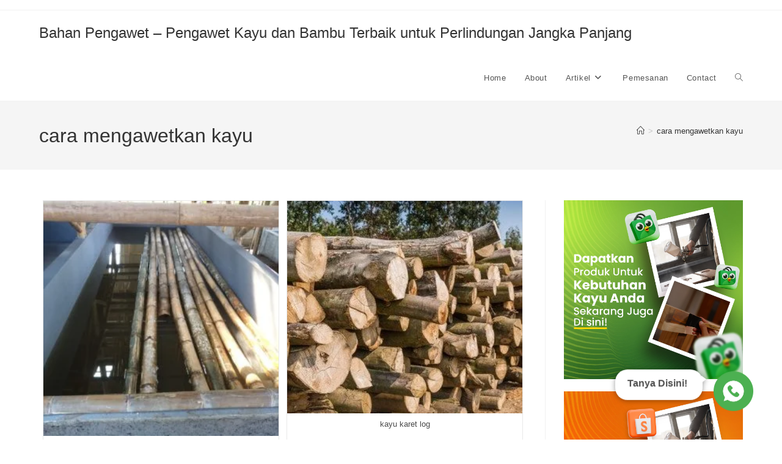

--- FILE ---
content_type: text/html; charset=UTF-8
request_url: https://bahanpengawet.com/tag/cara-mengawetkan-kayu/
body_size: 22067
content:
<!DOCTYPE html><html class="html" lang="en-US"><head><script data-no-optimize="1">var litespeed_docref=sessionStorage.getItem("litespeed_docref");litespeed_docref&&(Object.defineProperty(document,"referrer",{get:function(){return litespeed_docref}}),sessionStorage.removeItem("litespeed_docref"));</script> <meta charset="UTF-8"><link rel="profile" href="https://gmpg.org/xfn/11"><meta name='robots' content='noindex, follow' /><style>img:is([sizes="auto" i], [sizes^="auto," i]) { contain-intrinsic-size: 3000px 1500px }</style><meta name="viewport" content="width=device-width, initial-scale=1"><title>cara mengawetkan kayu Archives - Bahan Pengawet – Pengawet Kayu dan Bambu Terbaik untuk Perlindungan Jangka Panjang</title><meta property="og:locale" content="en_US" /><meta property="og:type" content="article" /><meta property="og:title" content="cara mengawetkan kayu Archives - Bahan Pengawet – Pengawet Kayu dan Bambu Terbaik untuk Perlindungan Jangka Panjang" /><meta property="og:url" content="https://bahanpengawet.com/tag/cara-mengawetkan-kayu/" /><meta property="og:site_name" content="Bahan Pengawet – Pengawet Kayu dan Bambu Terbaik untuk Perlindungan Jangka Panjang" /> <script type="application/ld+json" class="yoast-schema-graph">{"@context":"https://schema.org","@graph":[{"@type":"CollectionPage","@id":"https://bahanpengawet.com/tag/cara-mengawetkan-kayu/","url":"https://bahanpengawet.com/tag/cara-mengawetkan-kayu/","name":"cara mengawetkan kayu Archives - Bahan Pengawet – Pengawet Kayu dan Bambu Terbaik untuk Perlindungan Jangka Panjang","isPartOf":{"@id":"https://bahanpengawet.com/#website"},"primaryImageOfPage":{"@id":"https://bahanpengawet.com/tag/cara-mengawetkan-kayu/#primaryimage"},"image":{"@id":"https://bahanpengawet.com/tag/cara-mengawetkan-kayu/#primaryimage"},"thumbnailUrl":"https://bahanpengawet.com/wp-content/uploads/2016/10/pengawetan-pada-bambu-rendam.jpg","breadcrumb":{"@id":"https://bahanpengawet.com/tag/cara-mengawetkan-kayu/#breadcrumb"},"inLanguage":"en-US"},{"@type":"ImageObject","inLanguage":"en-US","@id":"https://bahanpengawet.com/tag/cara-mengawetkan-kayu/#primaryimage","url":"https://bahanpengawet.com/wp-content/uploads/2016/10/pengawetan-pada-bambu-rendam.jpg","contentUrl":"https://bahanpengawet.com/wp-content/uploads/2016/10/pengawetan-pada-bambu-rendam.jpg","width":1600,"height":1200,"caption":"pengawetan pada bambu rendam"},{"@type":"BreadcrumbList","@id":"https://bahanpengawet.com/tag/cara-mengawetkan-kayu/#breadcrumb","itemListElement":[{"@type":"ListItem","position":1,"name":"Home","item":"https://bahanpengawet.com/"},{"@type":"ListItem","position":2,"name":"cara mengawetkan kayu"}]},{"@type":"WebSite","@id":"https://bahanpengawet.com/#website","url":"https://bahanpengawet.com/","name":"Bahan Pengawet – Pengawet Kayu dan Bambu Terbaik untuk Perlindungan Jangka Panjang","description":"Bahan Pengawet – Pengawet Kayu dan Bambu dengan Perlindungan Maksimal dari Jamur, Serangga, dan Cuaca, Mudah Digunakan, Efektif Hasilnya.","potentialAction":[{"@type":"SearchAction","target":{"@type":"EntryPoint","urlTemplate":"https://bahanpengawet.com/?s={search_term_string}"},"query-input":{"@type":"PropertyValueSpecification","valueRequired":true,"valueName":"search_term_string"}}],"inLanguage":"en-US"}]}</script> <link rel="alternate" type="application/rss+xml" title="Bahan Pengawet – Pengawet Kayu dan Bambu Terbaik untuk Perlindungan Jangka Panjang &raquo; Feed" href="https://bahanpengawet.com/feed/" /><link rel="alternate" type="application/rss+xml" title="Bahan Pengawet – Pengawet Kayu dan Bambu Terbaik untuk Perlindungan Jangka Panjang &raquo; Comments Feed" href="https://bahanpengawet.com/comments/feed/" /><link rel="alternate" type="application/rss+xml" title="Bahan Pengawet – Pengawet Kayu dan Bambu Terbaik untuk Perlindungan Jangka Panjang &raquo; cara mengawetkan kayu Tag Feed" href="https://bahanpengawet.com/tag/cara-mengawetkan-kayu/feed/" />
 <script src="//www.googletagmanager.com/gtag/js?id=G-8HRCQ1W41R"  data-cfasync="false" data-wpfc-render="false" async></script> <script data-cfasync="false" data-wpfc-render="false">var mi_version = '8.23.1';
				var mi_track_user = true;
				var mi_no_track_reason = '';
				
								var disableStrs = [
										'ga-disable-G-8HRCQ1W41R',
									];

				/* Function to detect opted out users */
				function __gtagTrackerIsOptedOut() {
					for (var index = 0; index < disableStrs.length; index++) {
						if (document.cookie.indexOf(disableStrs[index] + '=true') > -1) {
							return true;
						}
					}

					return false;
				}

				/* Disable tracking if the opt-out cookie exists. */
				if (__gtagTrackerIsOptedOut()) {
					for (var index = 0; index < disableStrs.length; index++) {
						window[disableStrs[index]] = true;
					}
				}

				/* Opt-out function */
				function __gtagTrackerOptout() {
					for (var index = 0; index < disableStrs.length; index++) {
						document.cookie = disableStrs[index] + '=true; expires=Thu, 31 Dec 2099 23:59:59 UTC; path=/';
						window[disableStrs[index]] = true;
					}
				}

				if ('undefined' === typeof gaOptout) {
					function gaOptout() {
						__gtagTrackerOptout();
					}
				}
								window.dataLayer = window.dataLayer || [];

				window.MonsterInsightsDualTracker = {
					helpers: {},
					trackers: {},
				};
				if (mi_track_user) {
					function __gtagDataLayer() {
						dataLayer.push(arguments);
					}

					function __gtagTracker(type, name, parameters) {
						if (!parameters) {
							parameters = {};
						}

						if (parameters.send_to) {
							__gtagDataLayer.apply(null, arguments);
							return;
						}

						if (type === 'event') {
														parameters.send_to = monsterinsights_frontend.v4_id;
							var hookName = name;
							if (typeof parameters['event_category'] !== 'undefined') {
								hookName = parameters['event_category'] + ':' + name;
							}

							if (typeof MonsterInsightsDualTracker.trackers[hookName] !== 'undefined') {
								MonsterInsightsDualTracker.trackers[hookName](parameters);
							} else {
								__gtagDataLayer('event', name, parameters);
							}
							
						} else {
							__gtagDataLayer.apply(null, arguments);
						}
					}

					__gtagTracker('js', new Date());
					__gtagTracker('set', {
						'developer_id.dZGIzZG': true,
											});
										__gtagTracker('config', 'G-8HRCQ1W41R', {"forceSSL":"true"} );
															window.gtag = __gtagTracker;										(function () {
						/* https://developers.google.com/analytics/devguides/collection/analyticsjs/ */
						/* ga and __gaTracker compatibility shim. */
						var noopfn = function () {
							return null;
						};
						var newtracker = function () {
							return new Tracker();
						};
						var Tracker = function () {
							return null;
						};
						var p = Tracker.prototype;
						p.get = noopfn;
						p.set = noopfn;
						p.send = function () {
							var args = Array.prototype.slice.call(arguments);
							args.unshift('send');
							__gaTracker.apply(null, args);
						};
						var __gaTracker = function () {
							var len = arguments.length;
							if (len === 0) {
								return;
							}
							var f = arguments[len - 1];
							if (typeof f !== 'object' || f === null || typeof f.hitCallback !== 'function') {
								if ('send' === arguments[0]) {
									var hitConverted, hitObject = false, action;
									if ('event' === arguments[1]) {
										if ('undefined' !== typeof arguments[3]) {
											hitObject = {
												'eventAction': arguments[3],
												'eventCategory': arguments[2],
												'eventLabel': arguments[4],
												'value': arguments[5] ? arguments[5] : 1,
											}
										}
									}
									if ('pageview' === arguments[1]) {
										if ('undefined' !== typeof arguments[2]) {
											hitObject = {
												'eventAction': 'page_view',
												'page_path': arguments[2],
											}
										}
									}
									if (typeof arguments[2] === 'object') {
										hitObject = arguments[2];
									}
									if (typeof arguments[5] === 'object') {
										Object.assign(hitObject, arguments[5]);
									}
									if ('undefined' !== typeof arguments[1].hitType) {
										hitObject = arguments[1];
										if ('pageview' === hitObject.hitType) {
											hitObject.eventAction = 'page_view';
										}
									}
									if (hitObject) {
										action = 'timing' === arguments[1].hitType ? 'timing_complete' : hitObject.eventAction;
										hitConverted = mapArgs(hitObject);
										__gtagTracker('event', action, hitConverted);
									}
								}
								return;
							}

							function mapArgs(args) {
								var arg, hit = {};
								var gaMap = {
									'eventCategory': 'event_category',
									'eventAction': 'event_action',
									'eventLabel': 'event_label',
									'eventValue': 'event_value',
									'nonInteraction': 'non_interaction',
									'timingCategory': 'event_category',
									'timingVar': 'name',
									'timingValue': 'value',
									'timingLabel': 'event_label',
									'page': 'page_path',
									'location': 'page_location',
									'title': 'page_title',
									'referrer' : 'page_referrer',
								};
								for (arg in args) {
																		if (!(!args.hasOwnProperty(arg) || !gaMap.hasOwnProperty(arg))) {
										hit[gaMap[arg]] = args[arg];
									} else {
										hit[arg] = args[arg];
									}
								}
								return hit;
							}

							try {
								f.hitCallback();
							} catch (ex) {
							}
						};
						__gaTracker.create = newtracker;
						__gaTracker.getByName = newtracker;
						__gaTracker.getAll = function () {
							return [];
						};
						__gaTracker.remove = noopfn;
						__gaTracker.loaded = true;
						window['__gaTracker'] = __gaTracker;
					})();
									} else {
										console.log("");
					(function () {
						function __gtagTracker() {
							return null;
						}

						window['__gtagTracker'] = __gtagTracker;
						window['gtag'] = __gtagTracker;
					})();
									}</script> <link data-optimized="2" rel="stylesheet" href="https://bahanpengawet.com/wp-content/litespeed/css/1d561670e500dca3eb8713a1679570d0.css?ver=3af48" /><style id='wp-block-library-theme-inline-css'>.wp-block-audio :where(figcaption){color:#555;font-size:13px;text-align:center}.is-dark-theme .wp-block-audio :where(figcaption){color:#ffffffa6}.wp-block-audio{margin:0 0 1em}.wp-block-code{border:1px solid #ccc;border-radius:4px;font-family:Menlo,Consolas,monaco,monospace;padding:.8em 1em}.wp-block-embed :where(figcaption){color:#555;font-size:13px;text-align:center}.is-dark-theme .wp-block-embed :where(figcaption){color:#ffffffa6}.wp-block-embed{margin:0 0 1em}.blocks-gallery-caption{color:#555;font-size:13px;text-align:center}.is-dark-theme .blocks-gallery-caption{color:#ffffffa6}:root :where(.wp-block-image figcaption){color:#555;font-size:13px;text-align:center}.is-dark-theme :root :where(.wp-block-image figcaption){color:#ffffffa6}.wp-block-image{margin:0 0 1em}.wp-block-pullquote{border-bottom:4px solid;border-top:4px solid;color:currentColor;margin-bottom:1.75em}.wp-block-pullquote cite,.wp-block-pullquote footer,.wp-block-pullquote__citation{color:currentColor;font-size:.8125em;font-style:normal;text-transform:uppercase}.wp-block-quote{border-left:.25em solid;margin:0 0 1.75em;padding-left:1em}.wp-block-quote cite,.wp-block-quote footer{color:currentColor;font-size:.8125em;font-style:normal;position:relative}.wp-block-quote:where(.has-text-align-right){border-left:none;border-right:.25em solid;padding-left:0;padding-right:1em}.wp-block-quote:where(.has-text-align-center){border:none;padding-left:0}.wp-block-quote.is-large,.wp-block-quote.is-style-large,.wp-block-quote:where(.is-style-plain){border:none}.wp-block-search .wp-block-search__label{font-weight:700}.wp-block-search__button{border:1px solid #ccc;padding:.375em .625em}:where(.wp-block-group.has-background){padding:1.25em 2.375em}.wp-block-separator.has-css-opacity{opacity:.4}.wp-block-separator{border:none;border-bottom:2px solid;margin-left:auto;margin-right:auto}.wp-block-separator.has-alpha-channel-opacity{opacity:1}.wp-block-separator:not(.is-style-wide):not(.is-style-dots){width:100px}.wp-block-separator.has-background:not(.is-style-dots){border-bottom:none;height:1px}.wp-block-separator.has-background:not(.is-style-wide):not(.is-style-dots){height:2px}.wp-block-table{margin:0 0 1em}.wp-block-table td,.wp-block-table th{word-break:normal}.wp-block-table :where(figcaption){color:#555;font-size:13px;text-align:center}.is-dark-theme .wp-block-table :where(figcaption){color:#ffffffa6}.wp-block-video :where(figcaption){color:#555;font-size:13px;text-align:center}.is-dark-theme .wp-block-video :where(figcaption){color:#ffffffa6}.wp-block-video{margin:0 0 1em}:root :where(.wp-block-template-part.has-background){margin-bottom:0;margin-top:0;padding:1.25em 2.375em}</style><style id='classic-theme-styles-inline-css'>/*! This file is auto-generated */
.wp-block-button__link{color:#fff;background-color:#32373c;border-radius:9999px;box-shadow:none;text-decoration:none;padding:calc(.667em + 2px) calc(1.333em + 2px);font-size:1.125em}.wp-block-file__button{background:#32373c;color:#fff;text-decoration:none}</style><style id='global-styles-inline-css'>:root{--wp--preset--aspect-ratio--square: 1;--wp--preset--aspect-ratio--4-3: 4/3;--wp--preset--aspect-ratio--3-4: 3/4;--wp--preset--aspect-ratio--3-2: 3/2;--wp--preset--aspect-ratio--2-3: 2/3;--wp--preset--aspect-ratio--16-9: 16/9;--wp--preset--aspect-ratio--9-16: 9/16;--wp--preset--color--black: #000000;--wp--preset--color--cyan-bluish-gray: #abb8c3;--wp--preset--color--white: #ffffff;--wp--preset--color--pale-pink: #f78da7;--wp--preset--color--vivid-red: #cf2e2e;--wp--preset--color--luminous-vivid-orange: #ff6900;--wp--preset--color--luminous-vivid-amber: #fcb900;--wp--preset--color--light-green-cyan: #7bdcb5;--wp--preset--color--vivid-green-cyan: #00d084;--wp--preset--color--pale-cyan-blue: #8ed1fc;--wp--preset--color--vivid-cyan-blue: #0693e3;--wp--preset--color--vivid-purple: #9b51e0;--wp--preset--gradient--vivid-cyan-blue-to-vivid-purple: linear-gradient(135deg,rgba(6,147,227,1) 0%,rgb(155,81,224) 100%);--wp--preset--gradient--light-green-cyan-to-vivid-green-cyan: linear-gradient(135deg,rgb(122,220,180) 0%,rgb(0,208,130) 100%);--wp--preset--gradient--luminous-vivid-amber-to-luminous-vivid-orange: linear-gradient(135deg,rgba(252,185,0,1) 0%,rgba(255,105,0,1) 100%);--wp--preset--gradient--luminous-vivid-orange-to-vivid-red: linear-gradient(135deg,rgba(255,105,0,1) 0%,rgb(207,46,46) 100%);--wp--preset--gradient--very-light-gray-to-cyan-bluish-gray: linear-gradient(135deg,rgb(238,238,238) 0%,rgb(169,184,195) 100%);--wp--preset--gradient--cool-to-warm-spectrum: linear-gradient(135deg,rgb(74,234,220) 0%,rgb(151,120,209) 20%,rgb(207,42,186) 40%,rgb(238,44,130) 60%,rgb(251,105,98) 80%,rgb(254,248,76) 100%);--wp--preset--gradient--blush-light-purple: linear-gradient(135deg,rgb(255,206,236) 0%,rgb(152,150,240) 100%);--wp--preset--gradient--blush-bordeaux: linear-gradient(135deg,rgb(254,205,165) 0%,rgb(254,45,45) 50%,rgb(107,0,62) 100%);--wp--preset--gradient--luminous-dusk: linear-gradient(135deg,rgb(255,203,112) 0%,rgb(199,81,192) 50%,rgb(65,88,208) 100%);--wp--preset--gradient--pale-ocean: linear-gradient(135deg,rgb(255,245,203) 0%,rgb(182,227,212) 50%,rgb(51,167,181) 100%);--wp--preset--gradient--electric-grass: linear-gradient(135deg,rgb(202,248,128) 0%,rgb(113,206,126) 100%);--wp--preset--gradient--midnight: linear-gradient(135deg,rgb(2,3,129) 0%,rgb(40,116,252) 100%);--wp--preset--font-size--small: 13px;--wp--preset--font-size--medium: 20px;--wp--preset--font-size--large: 36px;--wp--preset--font-size--x-large: 42px;--wp--preset--spacing--20: 0.44rem;--wp--preset--spacing--30: 0.67rem;--wp--preset--spacing--40: 1rem;--wp--preset--spacing--50: 1.5rem;--wp--preset--spacing--60: 2.25rem;--wp--preset--spacing--70: 3.38rem;--wp--preset--spacing--80: 5.06rem;--wp--preset--shadow--natural: 6px 6px 9px rgba(0, 0, 0, 0.2);--wp--preset--shadow--deep: 12px 12px 50px rgba(0, 0, 0, 0.4);--wp--preset--shadow--sharp: 6px 6px 0px rgba(0, 0, 0, 0.2);--wp--preset--shadow--outlined: 6px 6px 0px -3px rgba(255, 255, 255, 1), 6px 6px rgba(0, 0, 0, 1);--wp--preset--shadow--crisp: 6px 6px 0px rgba(0, 0, 0, 1);}:where(.is-layout-flex){gap: 0.5em;}:where(.is-layout-grid){gap: 0.5em;}body .is-layout-flex{display: flex;}.is-layout-flex{flex-wrap: wrap;align-items: center;}.is-layout-flex > :is(*, div){margin: 0;}body .is-layout-grid{display: grid;}.is-layout-grid > :is(*, div){margin: 0;}:where(.wp-block-columns.is-layout-flex){gap: 2em;}:where(.wp-block-columns.is-layout-grid){gap: 2em;}:where(.wp-block-post-template.is-layout-flex){gap: 1.25em;}:where(.wp-block-post-template.is-layout-grid){gap: 1.25em;}.has-black-color{color: var(--wp--preset--color--black) !important;}.has-cyan-bluish-gray-color{color: var(--wp--preset--color--cyan-bluish-gray) !important;}.has-white-color{color: var(--wp--preset--color--white) !important;}.has-pale-pink-color{color: var(--wp--preset--color--pale-pink) !important;}.has-vivid-red-color{color: var(--wp--preset--color--vivid-red) !important;}.has-luminous-vivid-orange-color{color: var(--wp--preset--color--luminous-vivid-orange) !important;}.has-luminous-vivid-amber-color{color: var(--wp--preset--color--luminous-vivid-amber) !important;}.has-light-green-cyan-color{color: var(--wp--preset--color--light-green-cyan) !important;}.has-vivid-green-cyan-color{color: var(--wp--preset--color--vivid-green-cyan) !important;}.has-pale-cyan-blue-color{color: var(--wp--preset--color--pale-cyan-blue) !important;}.has-vivid-cyan-blue-color{color: var(--wp--preset--color--vivid-cyan-blue) !important;}.has-vivid-purple-color{color: var(--wp--preset--color--vivid-purple) !important;}.has-black-background-color{background-color: var(--wp--preset--color--black) !important;}.has-cyan-bluish-gray-background-color{background-color: var(--wp--preset--color--cyan-bluish-gray) !important;}.has-white-background-color{background-color: var(--wp--preset--color--white) !important;}.has-pale-pink-background-color{background-color: var(--wp--preset--color--pale-pink) !important;}.has-vivid-red-background-color{background-color: var(--wp--preset--color--vivid-red) !important;}.has-luminous-vivid-orange-background-color{background-color: var(--wp--preset--color--luminous-vivid-orange) !important;}.has-luminous-vivid-amber-background-color{background-color: var(--wp--preset--color--luminous-vivid-amber) !important;}.has-light-green-cyan-background-color{background-color: var(--wp--preset--color--light-green-cyan) !important;}.has-vivid-green-cyan-background-color{background-color: var(--wp--preset--color--vivid-green-cyan) !important;}.has-pale-cyan-blue-background-color{background-color: var(--wp--preset--color--pale-cyan-blue) !important;}.has-vivid-cyan-blue-background-color{background-color: var(--wp--preset--color--vivid-cyan-blue) !important;}.has-vivid-purple-background-color{background-color: var(--wp--preset--color--vivid-purple) !important;}.has-black-border-color{border-color: var(--wp--preset--color--black) !important;}.has-cyan-bluish-gray-border-color{border-color: var(--wp--preset--color--cyan-bluish-gray) !important;}.has-white-border-color{border-color: var(--wp--preset--color--white) !important;}.has-pale-pink-border-color{border-color: var(--wp--preset--color--pale-pink) !important;}.has-vivid-red-border-color{border-color: var(--wp--preset--color--vivid-red) !important;}.has-luminous-vivid-orange-border-color{border-color: var(--wp--preset--color--luminous-vivid-orange) !important;}.has-luminous-vivid-amber-border-color{border-color: var(--wp--preset--color--luminous-vivid-amber) !important;}.has-light-green-cyan-border-color{border-color: var(--wp--preset--color--light-green-cyan) !important;}.has-vivid-green-cyan-border-color{border-color: var(--wp--preset--color--vivid-green-cyan) !important;}.has-pale-cyan-blue-border-color{border-color: var(--wp--preset--color--pale-cyan-blue) !important;}.has-vivid-cyan-blue-border-color{border-color: var(--wp--preset--color--vivid-cyan-blue) !important;}.has-vivid-purple-border-color{border-color: var(--wp--preset--color--vivid-purple) !important;}.has-vivid-cyan-blue-to-vivid-purple-gradient-background{background: var(--wp--preset--gradient--vivid-cyan-blue-to-vivid-purple) !important;}.has-light-green-cyan-to-vivid-green-cyan-gradient-background{background: var(--wp--preset--gradient--light-green-cyan-to-vivid-green-cyan) !important;}.has-luminous-vivid-amber-to-luminous-vivid-orange-gradient-background{background: var(--wp--preset--gradient--luminous-vivid-amber-to-luminous-vivid-orange) !important;}.has-luminous-vivid-orange-to-vivid-red-gradient-background{background: var(--wp--preset--gradient--luminous-vivid-orange-to-vivid-red) !important;}.has-very-light-gray-to-cyan-bluish-gray-gradient-background{background: var(--wp--preset--gradient--very-light-gray-to-cyan-bluish-gray) !important;}.has-cool-to-warm-spectrum-gradient-background{background: var(--wp--preset--gradient--cool-to-warm-spectrum) !important;}.has-blush-light-purple-gradient-background{background: var(--wp--preset--gradient--blush-light-purple) !important;}.has-blush-bordeaux-gradient-background{background: var(--wp--preset--gradient--blush-bordeaux) !important;}.has-luminous-dusk-gradient-background{background: var(--wp--preset--gradient--luminous-dusk) !important;}.has-pale-ocean-gradient-background{background: var(--wp--preset--gradient--pale-ocean) !important;}.has-electric-grass-gradient-background{background: var(--wp--preset--gradient--electric-grass) !important;}.has-midnight-gradient-background{background: var(--wp--preset--gradient--midnight) !important;}.has-small-font-size{font-size: var(--wp--preset--font-size--small) !important;}.has-medium-font-size{font-size: var(--wp--preset--font-size--medium) !important;}.has-large-font-size{font-size: var(--wp--preset--font-size--large) !important;}.has-x-large-font-size{font-size: var(--wp--preset--font-size--x-large) !important;}
:where(.wp-block-post-template.is-layout-flex){gap: 1.25em;}:where(.wp-block-post-template.is-layout-grid){gap: 1.25em;}
:where(.wp-block-columns.is-layout-flex){gap: 2em;}:where(.wp-block-columns.is-layout-grid){gap: 2em;}
:root :where(.wp-block-pullquote){font-size: 1.5em;line-height: 1.6;}</style> <script type="litespeed/javascript" data-src="https://bahanpengawet.com/wp-content/plugins/google-analytics-premium/assets/js/frontend-gtag.min.js" id="monsterinsights-frontend-script-js"></script> <script data-cfasync="false" data-wpfc-render="false" id='monsterinsights-frontend-script-js-extra'>var monsterinsights_frontend = {"js_events_tracking":"true","download_extensions":"doc,pdf,ppt,zip,xls,docx,pptx,xlsx","inbound_paths":"[]","home_url":"https:\/\/bahanpengawet.com","hash_tracking":"false","v4_id":"G-8HRCQ1W41R"};</script> <script type="litespeed/javascript" data-src="https://bahanpengawet.com/wp-includes/js/jquery/jquery.min.js" id="jquery-core-js"></script> <link rel="https://api.w.org/" href="https://bahanpengawet.com/wp-json/" /><link rel="alternate" title="JSON" type="application/json" href="https://bahanpengawet.com/wp-json/wp/v2/tags/71" /><link rel="EditURI" type="application/rsd+xml" title="RSD" href="https://bahanpengawet.com/xmlrpc.php?rsd" /><meta name="generator" content="WordPress 6.7.4" />
<style type="text/css">/* Colors */body .theme-button,body input[type="submit"],body button[type="submit"],body button,body .button,body div.wpforms-container-full .wpforms-form input[type=submit],body div.wpforms-container-full .wpforms-form button[type=submit],body div.wpforms-container-full .wpforms-form .wpforms-page-button,.wp-element-button,.wp-block-button__link{border-color:#ffffff}body .theme-button:hover,body input[type="submit"]:hover,body button[type="submit"]:hover,body button:hover,body .button:hover,body div.wpforms-container-full .wpforms-form input[type=submit]:hover,body div.wpforms-container-full .wpforms-form input[type=submit]:active,body div.wpforms-container-full .wpforms-form button[type=submit]:hover,body div.wpforms-container-full .wpforms-form button[type=submit]:active,body div.wpforms-container-full .wpforms-form .wpforms-page-button:hover,body div.wpforms-container-full .wpforms-form .wpforms-page-button:active,.wp-element-button:hover,.wp-block-button__link:hover{border-color:#ffffff}/* OceanWP Style Settings CSS */.theme-button,input[type="submit"],button[type="submit"],button,.button,body div.wpforms-container-full .wpforms-form input[type=submit],body div.wpforms-container-full .wpforms-form button[type=submit],body div.wpforms-container-full .wpforms-form .wpforms-page-button{border-style:solid}.theme-button,input[type="submit"],button[type="submit"],button,.button,body div.wpforms-container-full .wpforms-form input[type=submit],body div.wpforms-container-full .wpforms-form button[type=submit],body div.wpforms-container-full .wpforms-form .wpforms-page-button{border-width:1px}form input[type="text"],form input[type="password"],form input[type="email"],form input[type="url"],form input[type="date"],form input[type="month"],form input[type="time"],form input[type="datetime"],form input[type="datetime-local"],form input[type="week"],form input[type="number"],form input[type="search"],form input[type="tel"],form input[type="color"],form select,form textarea,.woocommerce .woocommerce-checkout .select2-container--default .select2-selection--single{border-style:solid}body div.wpforms-container-full .wpforms-form input[type=date],body div.wpforms-container-full .wpforms-form input[type=datetime],body div.wpforms-container-full .wpforms-form input[type=datetime-local],body div.wpforms-container-full .wpforms-form input[type=email],body div.wpforms-container-full .wpforms-form input[type=month],body div.wpforms-container-full .wpforms-form input[type=number],body div.wpforms-container-full .wpforms-form input[type=password],body div.wpforms-container-full .wpforms-form input[type=range],body div.wpforms-container-full .wpforms-form input[type=search],body div.wpforms-container-full .wpforms-form input[type=tel],body div.wpforms-container-full .wpforms-form input[type=text],body div.wpforms-container-full .wpforms-form input[type=time],body div.wpforms-container-full .wpforms-form input[type=url],body div.wpforms-container-full .wpforms-form input[type=week],body div.wpforms-container-full .wpforms-form select,body div.wpforms-container-full .wpforms-form textarea{border-style:solid}form input[type="text"],form input[type="password"],form input[type="email"],form input[type="url"],form input[type="date"],form input[type="month"],form input[type="time"],form input[type="datetime"],form input[type="datetime-local"],form input[type="week"],form input[type="number"],form input[type="search"],form input[type="tel"],form input[type="color"],form select,form textarea{border-radius:3px}body div.wpforms-container-full .wpforms-form input[type=date],body div.wpforms-container-full .wpforms-form input[type=datetime],body div.wpforms-container-full .wpforms-form input[type=datetime-local],body div.wpforms-container-full .wpforms-form input[type=email],body div.wpforms-container-full .wpforms-form input[type=month],body div.wpforms-container-full .wpforms-form input[type=number],body div.wpforms-container-full .wpforms-form input[type=password],body div.wpforms-container-full .wpforms-form input[type=range],body div.wpforms-container-full .wpforms-form input[type=search],body div.wpforms-container-full .wpforms-form input[type=tel],body div.wpforms-container-full .wpforms-form input[type=text],body div.wpforms-container-full .wpforms-form input[type=time],body div.wpforms-container-full .wpforms-form input[type=url],body div.wpforms-container-full .wpforms-form input[type=week],body div.wpforms-container-full .wpforms-form select,body div.wpforms-container-full .wpforms-form textarea{border-radius:3px}/* Header */#site-header.has-header-media .overlay-header-media{background-color:rgba(0,0,0,0.5)}/* Blog CSS */.ocean-single-post-header ul.meta-item li a:hover{color:#333333}/* Typography */body{font-size:14px;line-height:1.8}h1,h2,h3,h4,h5,h6,.theme-heading,.widget-title,.oceanwp-widget-recent-posts-title,.comment-reply-title,.entry-title,.sidebar-box .widget-title{line-height:1.4}h1{font-size:23px;line-height:1.4}h2{font-size:20px;line-height:1.4}h3{font-size:18px;line-height:1.4}h4{font-size:17px;line-height:1.4}h5{font-size:14px;line-height:1.4}h6{font-size:15px;line-height:1.4}.page-header .page-header-title,.page-header.background-image-page-header .page-header-title{font-size:32px;line-height:1.4}.page-header .page-subheading{font-size:15px;line-height:1.8}.site-breadcrumbs,.site-breadcrumbs a{font-size:13px;line-height:1.4}#top-bar-content,#top-bar-social-alt{font-size:12px;line-height:1.8}#site-logo a.site-logo-text{font-size:24px;line-height:1.8}.dropdown-menu ul li a.menu-link,#site-header.full_screen-header .fs-dropdown-menu ul.sub-menu li a{font-size:12px;line-height:1.2;letter-spacing:.6px}.sidr-class-dropdown-menu li a,a.sidr-class-toggle-sidr-close,#mobile-dropdown ul li a,body #mobile-fullscreen ul li a{font-size:15px;line-height:1.8}.blog-entry.post .blog-entry-header .entry-title a{font-size:24px;line-height:1.4}.ocean-single-post-header .single-post-title{font-size:34px;line-height:1.4;letter-spacing:.6px}.ocean-single-post-header ul.meta-item li,.ocean-single-post-header ul.meta-item li a{font-size:13px;line-height:1.4;letter-spacing:.6px}.ocean-single-post-header .post-author-name,.ocean-single-post-header .post-author-name a{font-size:14px;line-height:1.4;letter-spacing:.6px}.ocean-single-post-header .post-author-description{font-size:12px;line-height:1.4;letter-spacing:.6px}.single-post .entry-title{line-height:1.4;letter-spacing:.6px}.single-post ul.meta li,.single-post ul.meta li a{font-size:14px;line-height:1.4;letter-spacing:.6px}.sidebar-box .widget-title,.sidebar-box.widget_block .wp-block-heading{font-size:13px;line-height:1;letter-spacing:1px}#footer-widgets .footer-box .widget-title{font-size:13px;line-height:1;letter-spacing:1px}#footer-bottom #copyright{font-size:12px;line-height:1}#footer-bottom #footer-bottom-menu{font-size:12px;line-height:1}.woocommerce-store-notice.demo_store{line-height:2;letter-spacing:1.5px}.demo_store .woocommerce-store-notice__dismiss-link{line-height:2;letter-spacing:1.5px}.woocommerce ul.products li.product li.title h2,.woocommerce ul.products li.product li.title a{font-size:14px;line-height:1.5}.woocommerce ul.products li.product li.category,.woocommerce ul.products li.product li.category a{font-size:12px;line-height:1}.woocommerce ul.products li.product .price{font-size:18px;line-height:1}.woocommerce ul.products li.product .button,.woocommerce ul.products li.product .product-inner .added_to_cart{font-size:12px;line-height:1.5;letter-spacing:1px}.woocommerce ul.products li.owp-woo-cond-notice span,.woocommerce ul.products li.owp-woo-cond-notice a{font-size:16px;line-height:1;letter-spacing:1px;font-weight:600;text-transform:capitalize}.woocommerce div.product .product_title{font-size:24px;line-height:1.4;letter-spacing:.6px}.woocommerce div.product p.price{font-size:36px;line-height:1}.woocommerce .owp-btn-normal .summary form button.button,.woocommerce .owp-btn-big .summary form button.button,.woocommerce .owp-btn-very-big .summary form button.button{font-size:12px;line-height:1.5;letter-spacing:1px;text-transform:uppercase}.woocommerce div.owp-woo-single-cond-notice span,.woocommerce div.owp-woo-single-cond-notice a{font-size:18px;line-height:2;letter-spacing:1.5px;font-weight:600;text-transform:capitalize}</style></head><body class="archive tag tag-cara-mengawetkan-kayu tag-71 wp-embed-responsive oceanwp-theme dropdown-mobile default-breakpoint has-sidebar content-right-sidebar has-topbar has-breadcrumbs has-blog-grid" itemscope="itemscope" itemtype="https://schema.org/Blog"><div id="outer-wrap" class="site clr"><a class="skip-link screen-reader-text" href="#main">Skip to content</a><div id="wrap" class="clr"><div id="top-bar-wrap" class="clr"><div id="top-bar" class="clr container has-no-content"><div id="top-bar-inner" class="clr"></div></div></div><header id="site-header" class="minimal-header clr" data-height="74" itemscope="itemscope" itemtype="https://schema.org/WPHeader" role="banner"><div id="site-header-inner" class="clr container"><div id="site-logo" class="clr" itemscope itemtype="https://schema.org/Brand" ><div id="site-logo-inner" class="clr"><a href="https://bahanpengawet.com/" rel="home" class="site-title site-logo-text"  style=color:#;>Bahan Pengawet – Pengawet Kayu dan Bambu Terbaik untuk Perlindungan Jangka Panjang</a></div></div><div id="site-navigation-wrap" class="clr"><nav id="site-navigation" class="navigation main-navigation clr" itemscope="itemscope" itemtype="https://schema.org/SiteNavigationElement" role="navigation" ><ul id="menu-menu-1" class="main-menu dropdown-menu sf-menu"><li id="menu-item-19" class="menu-item menu-item-type-custom menu-item-object-custom menu-item-home menu-item-19"><a href="http://bahanpengawet.com/" class="menu-link"><span class="text-wrap">Home</span></a></li><li id="menu-item-4147" class="menu-item menu-item-type-post_type menu-item-object-page menu-item-4147"><a href="https://bahanpengawet.com/about/" class="menu-link"><span class="text-wrap">About</span></a></li><li id="menu-item-4146" class="menu-item menu-item-type-post_type menu-item-object-page menu-item-has-children dropdown menu-item-4146"><a href="https://bahanpengawet.com/artikel/" class="menu-link"><span class="text-wrap">Artikel<i class="nav-arrow fa fa-angle-down" aria-hidden="true" role="img"></i></span></a><ul class="sub-menu"><li id="menu-item-21" class="menu-item menu-item-type-taxonomy menu-item-object-category menu-item-21"><a href="https://bahanpengawet.com/category/teknik-pengawetan/" class="menu-link"><span class="text-wrap">Teknik Pengawetan</span></a></li><li id="menu-item-1899" class="menu-item menu-item-type-taxonomy menu-item-object-category menu-item-1899"><a href="https://bahanpengawet.com/category/green-facts/" class="menu-link"><span class="text-wrap">Green Facts</span></a></li><li id="menu-item-1900" class="menu-item menu-item-type-taxonomy menu-item-object-category menu-item-1900"><a href="https://bahanpengawet.com/category/healthy-issue/" class="menu-link"><span class="text-wrap">Healthy Issue</span></a></li><li id="menu-item-1930" class="menu-item menu-item-type-taxonomy menu-item-object-category menu-item-1930"><a href="https://bahanpengawet.com/category/seputar-kayu/" class="menu-link"><span class="text-wrap">Seputar Kayu</span></a></li></ul></li><li id="menu-item-4149" class="menu-item menu-item-type-post_type menu-item-object-page menu-item-4149"><a href="https://bahanpengawet.com/pemesanan/" class="menu-link"><span class="text-wrap">Pemesanan</span></a></li><li id="menu-item-4148" class="menu-item menu-item-type-post_type menu-item-object-page menu-item-4148"><a href="https://bahanpengawet.com/contact/" class="menu-link"><span class="text-wrap">Contact</span></a></li><li class="search-toggle-li" ><a href="https://bahanpengawet.com/#" class="site-search-toggle search-dropdown-toggle"><span class="screen-reader-text">Toggle website search</span><i class=" icon-magnifier" aria-hidden="true" role="img"></i></a></li></ul><div id="searchform-dropdown" class="header-searchform-wrap clr" ><form aria-label="Search this website" role="search" method="get" class="searchform" action="https://bahanpengawet.com/">
<input aria-label="Insert search query" type="search" id="ocean-search-form-1" class="field" autocomplete="off" placeholder="Search" name="s"></form></div></nav></div><div class="oceanwp-mobile-menu-icon clr mobile-right">
<a href="https://bahanpengawet.com/#mobile-menu-toggle" class="mobile-menu"  aria-label="Mobile Menu">
<i class="fa fa-bars" aria-hidden="true"></i>
<span class="oceanwp-text">Menu</span>
<span class="oceanwp-close-text">Close</span>
</a></div></div><div id="mobile-dropdown" class="clr" ><nav class="clr" itemscope="itemscope" itemtype="https://schema.org/SiteNavigationElement"><ul id="menu-menu-2" class="menu"><li class="menu-item menu-item-type-custom menu-item-object-custom menu-item-home menu-item-19"><a href="http://bahanpengawet.com/">Home</a></li><li class="menu-item menu-item-type-post_type menu-item-object-page menu-item-4147"><a href="https://bahanpengawet.com/about/">About</a></li><li class="menu-item menu-item-type-post_type menu-item-object-page menu-item-has-children menu-item-4146"><a href="https://bahanpengawet.com/artikel/">Artikel</a><ul class="sub-menu"><li class="menu-item menu-item-type-taxonomy menu-item-object-category menu-item-21"><a href="https://bahanpengawet.com/category/teknik-pengawetan/">Teknik Pengawetan</a></li><li class="menu-item menu-item-type-taxonomy menu-item-object-category menu-item-1899"><a href="https://bahanpengawet.com/category/green-facts/">Green Facts</a></li><li class="menu-item menu-item-type-taxonomy menu-item-object-category menu-item-1900"><a href="https://bahanpengawet.com/category/healthy-issue/">Healthy Issue</a></li><li class="menu-item menu-item-type-taxonomy menu-item-object-category menu-item-1930"><a href="https://bahanpengawet.com/category/seputar-kayu/">Seputar Kayu</a></li></ul></li><li class="menu-item menu-item-type-post_type menu-item-object-page menu-item-4149"><a href="https://bahanpengawet.com/pemesanan/">Pemesanan</a></li><li class="menu-item menu-item-type-post_type menu-item-object-page menu-item-4148"><a href="https://bahanpengawet.com/contact/">Contact</a></li><li class="search-toggle-li" ><a href="https://bahanpengawet.com/#" class="site-search-toggle search-dropdown-toggle"><span class="screen-reader-text">Toggle website search</span><i class=" icon-magnifier" aria-hidden="true" role="img"></i></a></li></ul><div id="mobile-menu-search" class="clr"><form aria-label="Search this website" method="get" action="https://bahanpengawet.com/" class="mobile-searchform">
<input aria-label="Insert search query" value="" class="field" id="ocean-mobile-search-2" type="search" name="s" autocomplete="off" placeholder="Search" />
<button aria-label="Submit search" type="submit" class="searchform-submit">
<i class=" icon-magnifier" aria-hidden="true" role="img"></i>		</button></form></div></nav></div></header><main id="main" class="site-main clr"  role="main"><header class="page-header"><div class="container clr page-header-inner"><h1 class="page-header-title clr" itemprop="headline">cara mengawetkan kayu</h1><nav role="navigation" aria-label="Breadcrumbs" class="site-breadcrumbs clr position-"><ol class="trail-items" itemscope itemtype="http://schema.org/BreadcrumbList"><meta name="numberOfItems" content="2" /><meta name="itemListOrder" content="Ascending" /><li class="trail-item trail-begin" itemprop="itemListElement" itemscope itemtype="https://schema.org/ListItem"><a href="https://bahanpengawet.com" rel="home" aria-label="Home" itemprop="item"><span itemprop="name"><i class=" icon-home" aria-hidden="true" role="img"></i><span class="breadcrumb-home has-icon">Home</span></span></a><span class="breadcrumb-sep">></span><meta itemprop="position" content="1" /></li><li class="trail-item trail-end" itemprop="itemListElement" itemscope itemtype="https://schema.org/ListItem"><span itemprop="name"><a href="https://bahanpengawet.com/tag/cara-mengawetkan-kayu/">cara mengawetkan kayu</a></span><meta itemprop="position" content="2" /></li></ol></nav></div></header><div id="content-wrap" class="container clr"><div id="primary" class="content-area clr"><div id="content" class="site-content clr"><div id="blog-entries" class="entries clr oceanwp-row blog-grid"><article id="post-133" class="blog-entry clr col span_1_of_2 col-1 grid-entry post-133 post type-post status-publish format-standard has-post-thumbnail hentry category-teknik-pengawetan tag-cara-mengawetkan-kayu tag-direndam tag-kayu-direndam tag-sistem-perendaman tag-treatment-pengawetan-kayu-degan-cara-perendaman entry has-media"><div class="blog-entry-inner clr"><div class="thumbnail"><a href="https://bahanpengawet.com/cara-mengawetkan-kayu-dengan-sistem-perendaman/" class="thumbnail-link"><img data-lazyloaded="1" src="[data-uri]" width="300" height="300" data-src="https://bahanpengawet.com/wp-content/uploads/2016/10/pengawetan-pada-bambu-rendam-300x300.jpg" class="attachment-medium size-medium wp-post-image" alt="Read more about the article Cara Mengawetkan Kayu dengan Sistem Perendaman yang Mudah Tapi Efektif" itemprop="image" decoding="async" fetchpriority="high" data-srcset="https://bahanpengawet.com/wp-content/uploads/2016/10/pengawetan-pada-bambu-rendam-300x300.jpg 300w, https://bahanpengawet.com/wp-content/uploads/2016/10/pengawetan-pada-bambu-rendam-150x150.jpg 150w" data-sizes="(max-width: 300px) 100vw, 300px" />			<span class="overlay"></span>
</a><div class="thumbnail-caption">
pengawetan pada bambu rendam</div></div><header class="blog-entry-header clr"><h2 class="blog-entry-title entry-title">
<a href="https://bahanpengawet.com/cara-mengawetkan-kayu-dengan-sistem-perendaman/"  rel="bookmark">Cara Mengawetkan Kayu dengan Sistem Perendaman yang Mudah Tapi Efektif</a></h2></header><ul class="meta obem-default clr" aria-label="Post details:"><li class="meta-author" itemprop="name"><span class="screen-reader-text">Post author:</span><i class=" icon-user" aria-hidden="true" role="img"></i><a href="https://bahanpengawet.com/author/biochem/" title="Posts by biochem" rel="author"  itemprop="author" itemscope="itemscope" itemtype="https://schema.org/Person">biochem</a></li><li class="meta-date" itemprop="datePublished"><span class="screen-reader-text">Post published:</span><i class=" icon-clock" aria-hidden="true" role="img"></i>August 11, 2021</li><li class="meta-cat"><span class="screen-reader-text">Post category:</span><i class=" icon-folder" aria-hidden="true" role="img"></i><a href="https://bahanpengawet.com/category/teknik-pengawetan/" rel="category tag">Teknik Pengawetan</a></li><li class="meta-comments"><span class="screen-reader-text">Post comments:</span><i class=" icon-bubble" aria-hidden="true" role="img"></i><a href="https://bahanpengawet.com/cara-mengawetkan-kayu-dengan-sistem-perendaman/#respond" class="comments-link" >0 Comments</a></li></ul><div class="blog-entry-summary clr" itemprop="text"><p>
Aplikasikan cara mengawetkan kayu dengan sistem perendaman. Cara ini memiliki kelebihan dan kekurangan yang bisa Anda jadikan pertimbangan untuk memproteksi kayu agar kualitasnya senantiasa terjaga. Ada beragam cara yang bisa&hellip;</p></div><div class="blog-entry-readmore clr">
<a href="https://bahanpengawet.com/cara-mengawetkan-kayu-dengan-sistem-perendaman/"
>
Continue Reading<span class="screen-reader-text">Cara Mengawetkan Kayu dengan Sistem Perendaman yang Mudah Tapi Efektif</span><i class=" fa fa-angle-right" aria-hidden="true" role="img"></i></a></div></div></article><article id="post-129" class="blog-entry clr col span_1_of_2 col-2 grid-entry post-129 post type-post status-publish format-standard has-post-thumbnail hentry category-teknik-pengawetan tag-cara-mengawetkan-kayu tag-cara-mengawetkan-kayu-efektif tag-pengawetan-kayu tag-sistem-vakum-tekan entry has-media"><div class="blog-entry-inner clr"><div class="thumbnail"><a href="https://bahanpengawet.com/mengawetkan-kayu-dengan-sistem-vakum-tekan/" class="thumbnail-link"><img data-lazyloaded="1" src="[data-uri]" width="300" height="271" data-src="https://bahanpengawet.com/wp-content/uploads/2018/05/kayu-karet-300x271.jpg" class="attachment-medium size-medium wp-post-image" alt="Read more about the article Mengawetkan Kayu dengan Sistem Vakum Tekan untuk Hasil Terbaik" itemprop="image" decoding="async" />			<span class="overlay"></span>
</a><div class="thumbnail-caption">
kayu karet log</div></div><header class="blog-entry-header clr"><h2 class="blog-entry-title entry-title">
<a href="https://bahanpengawet.com/mengawetkan-kayu-dengan-sistem-vakum-tekan/"  rel="bookmark">Mengawetkan Kayu dengan Sistem Vakum Tekan untuk Hasil Terbaik</a></h2></header><ul class="meta obem-default clr" aria-label="Post details:"><li class="meta-author" itemprop="name"><span class="screen-reader-text">Post author:</span><i class=" icon-user" aria-hidden="true" role="img"></i><a href="https://bahanpengawet.com/author/biochem/" title="Posts by biochem" rel="author"  itemprop="author" itemscope="itemscope" itemtype="https://schema.org/Person">biochem</a></li><li class="meta-date" itemprop="datePublished"><span class="screen-reader-text">Post published:</span><i class=" icon-clock" aria-hidden="true" role="img"></i>July 21, 2021</li><li class="meta-cat"><span class="screen-reader-text">Post category:</span><i class=" icon-folder" aria-hidden="true" role="img"></i><a href="https://bahanpengawet.com/category/teknik-pengawetan/" rel="category tag">Teknik Pengawetan</a></li><li class="meta-comments"><span class="screen-reader-text">Post comments:</span><i class=" icon-bubble" aria-hidden="true" role="img"></i><a href="https://bahanpengawet.com/mengawetkan-kayu-dengan-sistem-vakum-tekan/#respond" class="comments-link" >0 Comments</a></li></ul><div class="blog-entry-summary clr" itemprop="text"><p>
Ada banyak cara yang bisa dilakukan untuk mengawetkan kayu, salah satunya adalah mengawetkan kayu dengan sistem vakum tekan. Proses wood treatment melalui metode tersebut dianggap dapat memberikan hasil yang lebih&hellip;</p></div><div class="blog-entry-readmore clr">
<a href="https://bahanpengawet.com/mengawetkan-kayu-dengan-sistem-vakum-tekan/"
>
Continue Reading<span class="screen-reader-text">Mengawetkan Kayu dengan Sistem Vakum Tekan untuk Hasil Terbaik</span><i class=" fa fa-angle-right" aria-hidden="true" role="img"></i></a></div></div></article><article id="post-1910" class="blog-entry clr col span_1_of_2 col-3 grid-entry post-1910 post type-post status-publish format-standard has-post-thumbnail hentry category-teknik-pengawetan tag-cara-mengawetkan-kayu tag-cara-mengawetkan-kayu-dengan-sistem-kuas tag-cara-mengawetkan-kayu-efektif tag-cara-mengawetkan-kayu-sistem-vekum-tekan tag-pengawetan-kayu entry has-media"><div class="blog-entry-inner clr"><div class="thumbnail"><a href="https://bahanpengawet.com/cara-mengawetkan-kayu-secara-tradisional/" class="thumbnail-link"><img data-lazyloaded="1" src="[data-uri]" width="300" height="300" data-src="https://bahanpengawet.com/wp-content/uploads/2017/08/pengawetan-kayu-1180x704-300x300.jpg" class="attachment-medium size-medium wp-post-image" alt="Read more about the article Penting! Cara Mengawetkan Kayu Secara Tradisional dan Modern" itemprop="image" decoding="async" data-srcset="https://bahanpengawet.com/wp-content/uploads/2017/08/pengawetan-kayu-1180x704-300x300.jpg 300w, https://bahanpengawet.com/wp-content/uploads/2017/08/pengawetan-kayu-1180x704-150x150.jpg 150w" data-sizes="(max-width: 300px) 100vw, 300px" />			<span class="overlay"></span>
</a></div><header class="blog-entry-header clr"><h2 class="blog-entry-title entry-title">
<a href="https://bahanpengawet.com/cara-mengawetkan-kayu-secara-tradisional/"  rel="bookmark">Penting! Cara Mengawetkan Kayu Secara Tradisional dan Modern</a></h2></header><ul class="meta obem-default clr" aria-label="Post details:"><li class="meta-author" itemprop="name"><span class="screen-reader-text">Post author:</span><i class=" icon-user" aria-hidden="true" role="img"></i><a href="https://bahanpengawet.com/author/damar/" title="Posts by damar" rel="author"  itemprop="author" itemscope="itemscope" itemtype="https://schema.org/Person">damar</a></li><li class="meta-date" itemprop="datePublished"><span class="screen-reader-text">Post published:</span><i class=" icon-clock" aria-hidden="true" role="img"></i>February 3, 2021</li><li class="meta-cat"><span class="screen-reader-text">Post category:</span><i class=" icon-folder" aria-hidden="true" role="img"></i><a href="https://bahanpengawet.com/category/teknik-pengawetan/" rel="category tag">Teknik Pengawetan</a></li><li class="meta-comments"><span class="screen-reader-text">Post comments:</span><i class=" icon-bubble" aria-hidden="true" role="img"></i><a href="https://bahanpengawet.com/cara-mengawetkan-kayu-secara-tradisional/#respond" class="comments-link" >0 Comments</a></li></ul><div class="blog-entry-summary clr" itemprop="text"><p>
Berbicara mengenai pengawetan, pasti ada beragam cara mengawetkan kayu secara tradisional dan modern yang bisa dilakukan. Sebelum melakukan pengawetan, ketahui terlebih dahulu ada berbagai metode yang bisa Anda pilih. Banyak&hellip;</p></div><div class="blog-entry-readmore clr">
<a href="https://bahanpengawet.com/cara-mengawetkan-kayu-secara-tradisional/"
>
Continue Reading<span class="screen-reader-text">Penting! Cara Mengawetkan Kayu Secara Tradisional dan Modern</span><i class=" fa fa-angle-right" aria-hidden="true" role="img"></i></a></div></div></article><article id="post-593" class="blog-entry clr col span_1_of_2 col-4 grid-entry post-593 post type-post status-publish format-standard has-post-thumbnail hentry category-products tag-anti-jamur tag-cara-mengawetkan-kayu tag-cara-mengawetkan-kayu-pinus tag-kayu-pinus tag-pengawetan-kayu entry has-media"><div class="blog-entry-inner clr"><div class="thumbnail"><a href="https://bahanpengawet.com/pentingnya-pengawetan-kayu-pinus-untuk-tampilan-cantik-tanpa-jamur/" class="thumbnail-link"><img data-lazyloaded="1" src="[data-uri]" width="300" height="300" data-src="https://bahanpengawet.com/wp-content/uploads/2017/04/background-1759521_640-300x300.jpg" class="attachment-medium size-medium wp-post-image" alt="Read more about the article Pentingnya Pengawetan Kayu Pinus untuk Tampilan Cantik tanpa Jamur" itemprop="image" decoding="async" loading="lazy" data-srcset="https://bahanpengawet.com/wp-content/uploads/2017/04/background-1759521_640-300x300.jpg 300w, https://bahanpengawet.com/wp-content/uploads/2017/04/background-1759521_640-150x150.jpg 150w" data-sizes="auto, (max-width: 300px) 100vw, 300px" />			<span class="overlay"></span>
</a></div><header class="blog-entry-header clr"><h2 class="blog-entry-title entry-title">
<a href="https://bahanpengawet.com/pentingnya-pengawetan-kayu-pinus-untuk-tampilan-cantik-tanpa-jamur/"  rel="bookmark">Pentingnya Pengawetan Kayu Pinus untuk Tampilan Cantik tanpa Jamur</a></h2></header><ul class="meta obem-default clr" aria-label="Post details:"><li class="meta-author" itemprop="name"><span class="screen-reader-text">Post author:</span><i class=" icon-user" aria-hidden="true" role="img"></i><a href="https://bahanpengawet.com/author/biochem/" title="Posts by biochem" rel="author"  itemprop="author" itemscope="itemscope" itemtype="https://schema.org/Person">biochem</a></li><li class="meta-date" itemprop="datePublished"><span class="screen-reader-text">Post published:</span><i class=" icon-clock" aria-hidden="true" role="img"></i>July 25, 2016</li><li class="meta-cat"><span class="screen-reader-text">Post category:</span><i class=" icon-folder" aria-hidden="true" role="img"></i><a href="https://bahanpengawet.com/category/products/" rel="category tag">Products</a></li><li class="meta-comments"><span class="screen-reader-text">Post comments:</span><i class=" icon-bubble" aria-hidden="true" role="img"></i><a href="https://bahanpengawet.com/pentingnya-pengawetan-kayu-pinus-untuk-tampilan-cantik-tanpa-jamur/#respond" class="comments-link" >0 Comments</a></li></ul><div class="blog-entry-summary clr" itemprop="text"><p>
Furniture dari kayu pinus sangat diminati oleh industri dan masyarakat Indonesia. Bahan baku yang mudah diolah membuat furniture mudah diproduksi dengan nilai jual lebih murah. Sehingga, masyarakat dapat membeli produk&hellip;</p></div><div class="blog-entry-readmore clr">
<a href="https://bahanpengawet.com/pentingnya-pengawetan-kayu-pinus-untuk-tampilan-cantik-tanpa-jamur/"
>
Continue Reading<span class="screen-reader-text">Pentingnya Pengawetan Kayu Pinus untuk Tampilan Cantik tanpa Jamur</span><i class=" fa fa-angle-right" aria-hidden="true" role="img"></i></a></div></div></article></div></div></div><aside id="right-sidebar" class="sidebar-container widget-area sidebar-primary" itemscope="itemscope" itemtype="https://schema.org/WPSideBar" role="complementary" aria-label="Primary Sidebar"><div id="right-sidebar-inner" class="clr"><div id="block-5" class="sidebar-box widget_block clr"><p align="center"><a href="https://s.id/KV5DP" target="_blank" rel="nofollow noopener" data-vars-ga-category="bahanpengawet_mp_tokped"><img data-lazyloaded="1" src="[data-uri]" width="1080" height="1080" decoding="async" data-src="http://bahanpengawet.com/wp-content/uploads/2024/10/cta-tokped.webp" alt="dapatkan produk kebutuhan kayu di tokopedia" border="none" /></a></p><p align="center"><a href="https://s.id/0seBi" target="_blank" rel="nofollow noopener" data-vars-ga-category="bahanpengawet_mp_shopee"><img data-lazyloaded="1" src="[data-uri]" width="1080" height="1080" decoding="async" data-src="http://bahanpengawet.com/wp-content/uploads/2024/10/cta-shopee.webp" alt="dapatkan dapatkan produk kebutuhan kayu di shopee"
border="none" /></a></p></div><div id="block-6" class="sidebar-box widget_block widget_search clr"><form role="search" method="get" action="https://bahanpengawet.com/" class="wp-block-search__button-outside wp-block-search__text-button wp-block-search"    ><label class="wp-block-search__label" for="wp-block-search__input-3" >Search</label><div class="wp-block-search__inside-wrapper " ><input class="wp-block-search__input" id="wp-block-search__input-3" placeholder="" value="" type="search" name="s" required /><button aria-label="Search" class="wp-block-search__button wp-element-button" type="submit" >Search</button></div></form></div><div id="block-7" class="sidebar-box widget_block widget_recent_entries clr"><ul class="wp-block-latest-posts__list wp-block-latest-posts"><li><a class="wp-block-latest-posts__post-title" href="https://bahanpengawet.com/lindungi-kayu-anda-solusi-pengawet-anti-pembusukan-jangka-panjang-terbaik/">Lindungi Kayu Anda: Solusi Pengawet Anti-Pembusukan Jangka Panjang Terbaik</a></li><li><a class="wp-block-latest-posts__post-title" href="https://bahanpengawet.com/pastikan-kayu-dalam-keadaan-kering-sebelum-pengawetan/">Pastikan kayu dalam keadaan kering sebelum pengawetan.</a></li><li><a class="wp-block-latest-posts__post-title" href="https://bahanpengawet.com/prosedur-aman-aplikasi-pengawet-kayu-di-lokasi-kerja-tertutup/">Prosedur Aman Aplikasi Pengawet Kayu di Lokasi Kerja Tertutup</a></li><li><a class="wp-block-latest-posts__post-title" href="https://bahanpengawet.com/ingin-produk-kayu-tahan-cuaca-dan-rayap-ini-solusinya/">Ingin Produk Kayu Tahan Cuaca dan Rayap? Ini Solusinya!</a></li><li><a class="wp-block-latest-posts__post-title" href="https://bahanpengawet.com/kesalahan-umum-dalam-aplikasi-pengawet-kayu-dan-cara-mudah-menghindarinya/">Kesalahan Umum dalam Aplikasi Pengawet Kayu dan Cara Mudah Menghindarinya</a></li></ul></div></div></aside></div></main><footer id="footer" class="site-footer" itemscope="itemscope" itemtype="https://schema.org/WPFooter" role="contentinfo"><div id="footer-inner" class="clr"><div id="footer-widgets" class="oceanwp-row clr"><div class="footer-widgets-inner container"><div class="footer-box span_1_of_4 col col-1"></div><div class="footer-box span_1_of_4 col col-2"></div><div class="footer-box span_1_of_4 col col-3 "></div><div class="footer-box span_1_of_4 col col-4"></div></div></div><div id="footer-bottom" class="clr no-footer-nav"><div id="footer-bottom-inner" class="container clr"><div id="copyright" class="clr" role="contentinfo">
Copyright - WordPress Theme by OceanWP</div></div></div></div></footer></div></div><a aria-label="Scroll to the top of the page" href="#" id="scroll-top" class="scroll-top-right"><i class=" fa fa-angle-up" aria-hidden="true" role="img"></i></a> <script type="litespeed/javascript">if(typeof(jQuery)!=='undefined'){jQuery(document).ready(function(){function monsterinsights_scroll_tracking_load(){if((typeof(__gaTracker)!=='undefined'&&__gaTracker&&__gaTracker.hasOwnProperty("loaded")&&__gaTracker.loaded==!0)||(typeof(__gtagTracker)!=='undefined'&&__gtagTracker)){(function(factory){factory(jQuery)}(function($){"use strict";var defaults={percentage:!0};var $window=$(window),cache=[],scrollEventBound=!1,lastPixelDepth=0;$.scrollDepth=function(options){var startTime=+new Date();options=$.extend({},defaults,options);function sendEvent(action,label,scrollDistance,timing){if('undefined'===typeof MonsterInsightsObject||'undefined'===typeof MonsterInsightsObject.sendEvent){return}
var paramName=action.toLowerCase();var fieldsArray={send_to:'G-8HRCQ1W41R',non_interaction:!0};fieldsArray[paramName]=label;if(arguments.length>3){fieldsArray.scroll_timing=timing
MonsterInsightsObject.sendEvent('event','scroll_depth',fieldsArray)}else{MonsterInsightsObject.sendEvent('event','scroll_depth',fieldsArray)}}
function calculateMarks(docHeight){return{'25%':parseInt(docHeight*0.25,10),'50%':parseInt(docHeight*0.50,10),'75%':parseInt(docHeight*0.75,10),'100%':docHeight-5}}
function checkMarks(marks,scrollDistance,timing){$.each(marks,function(key,val){if($.inArray(key,cache)===-1&&scrollDistance>=val){sendEvent('Percentage',key,scrollDistance,timing);cache.push(key)}})}
function rounded(scrollDistance){return(Math.floor(scrollDistance/250)*250).toString()}
function init(){bindScrollDepth()}
$.scrollDepth.reset=function(){cache=[];lastPixelDepth=0;$window.off('scroll.scrollDepth');bindScrollDepth()};$.scrollDepth.addElements=function(elems){if(typeof elems=="undefined"||!$.isArray(elems)){return}
$.merge(options.elements,elems);if(!scrollEventBound){bindScrollDepth()}};$.scrollDepth.removeElements=function(elems){if(typeof elems=="undefined"||!$.isArray(elems)){return}
$.each(elems,function(index,elem){var inElementsArray=$.inArray(elem,options.elements);var inCacheArray=$.inArray(elem,cache);if(inElementsArray!=-1){options.elements.splice(inElementsArray,1)}
if(inCacheArray!=-1){cache.splice(inCacheArray,1)}})};function throttle(func,wait){var context,args,result;var timeout=null;var previous=0;var later=function(){previous=new Date;timeout=null;result=func.apply(context,args)};return function(){var now=new Date;if(!previous)previous=now;var remaining=wait-(now-previous);context=this;args=arguments;if(remaining<=0){clearTimeout(timeout);timeout=null;previous=now;result=func.apply(context,args)}else if(!timeout){timeout=setTimeout(later,remaining)}
return result}}
function bindScrollDepth(){scrollEventBound=!0;$window.on('scroll.scrollDepth',throttle(function(){var docHeight=$(document).height(),winHeight=window.innerHeight?window.innerHeight:$window.height(),scrollDistance=$window.scrollTop()+winHeight,marks=calculateMarks(docHeight),timing=+new Date-startTime;checkMarks(marks,scrollDistance,timing)},500))}
init()};return $.scrollDepth}));jQuery.scrollDepth()}else{setTimeout(monsterinsights_scroll_tracking_load,200)}}
monsterinsights_scroll_tracking_load()})}</script> <script id="oceanwp-main-js-extra" type="litespeed/javascript">var oceanwpLocalize={"nonce":"f3903ffc56","isRTL":"","menuSearchStyle":"drop_down","mobileMenuSearchStyle":"disabled","sidrSource":null,"sidrDisplace":"1","sidrSide":"left","sidrDropdownTarget":"link","verticalHeaderTarget":"link","customScrollOffset":"0","customSelects":".woocommerce-ordering .orderby, #dropdown_product_cat, .widget_categories select, .widget_archive select, .single-product .variations_form .variations select"}</script> <a href="https://s.id/mC4Qj"
rel="nofollow noopener"
target="_blank"
data-vars-ga-category="cta_wa"
class="contact-button"
onclick="trackWA()">
<img data-lazyloaded="1" src="[data-uri]" width="512" height="512" class="img-cta"
alt="tanya cs"
data-src="https://bahanpengawet.com/wp-content/uploads/2024/10/ikon-whattsapp.png"><div class="lead-tooltips1"><div class="lead-message1">Tanya Disini!</div></div>
</a> <script type="litespeed/javascript">function trackWA(){gtag('event','cta_wa',{'event_category':'Tombol WhatsApp','event_label':'Klik Tanya Disini','value':1})}</script> <style>.img-cta {
    width: 65px;
    height: 65px;
    object-fit: contain;
    margin-left: 5px;
}
.contact-button, .lead-tooltips1 {display: flex;height: 50px;box-sizing: border-box;}.contact-button {position: fixed;width: 125px;bottom: 50px;right: 20px;color: #fff;padding: 10px;text-decoration: none;font-size: 24px;font-weight: 700;align-items: center;justify-content: center;z-index: 100;transition: .5s ease-in-out;animation: 1.6s infinite bounce42;}.lead-tooltips1 {position: absolute;flex-direction: row;align-items: center;top: -10px;right: 110px;width: auto;padding: 5px 25px 10px 20px;border: none;border-radius: 20px;background: #fff;white-space: nowrap;opacity: 0;transition: opacity .3s ease-out .4s;filter: drop-shadow(0 1px 4px rgba(0, 0, 0, .4));pointer-events: none;}.lead-tooltips1:before{content:"";display:block;position:absolute;top:10px;right:-6px;border:8px solid transparent;border-width:6px 0 6px 8px;border-left-color:#fff}.bi-person-circle::before{margin-right:5px;color:#999}.lead-tooltips1 .lead-message1{color:#525252;font-size:16px}.contact-button:hover{transition:.5s ease-in-out;animation:1.6s infinite bounce42}@keyframes bounce42{0%,100%,20%,50%,80%{transform:translateY(0)}40%,60%{transform:translateY(-5px)}}@media {.contact-button .lead-tooltips1{opacity:1;animation:none;transition:opacity .2s}}.wave{animation-name:wave;animation-duration:1s;animation-timing-function:linear;animation-iteration-count:infinite}@keyframes wave{0%{box-shadow:0 0 0 0 rgba(255,255,255,.5)}100%{box-shadow:0 0 0 10px rgba(255,255,255,0)}}@-webkit-keyframes pulse{0%{-webkit-transform:scale(0);opacity:0}25%{-webkit-transform:scale(.3);opacity:1}50%{-webkit-transform:scale(.6);opacity:.6}75%{-webkit-transform:scale(.9);opacity:.3}100%{-webkit-transform:scale(1);opacity:0}}@keyframes pulse{0%{transform:scale(0);opacity:0}25%{transform:scale(.3);opacity:1}50%{transform:scale(.6);opacity:.6}75%{transform:scale(.9);opacity:.3}100%{transform:scale(1);opacity:0}}.scrollup.show {bottom: 100px;opacity: 0.8;display:none;}</style> <script data-no-optimize="1">window.lazyLoadOptions=Object.assign({},{threshold:300},window.lazyLoadOptions||{});!function(t,e){"object"==typeof exports&&"undefined"!=typeof module?module.exports=e():"function"==typeof define&&define.amd?define(e):(t="undefined"!=typeof globalThis?globalThis:t||self).LazyLoad=e()}(this,function(){"use strict";function e(){return(e=Object.assign||function(t){for(var e=1;e<arguments.length;e++){var n,a=arguments[e];for(n in a)Object.prototype.hasOwnProperty.call(a,n)&&(t[n]=a[n])}return t}).apply(this,arguments)}function o(t){return e({},at,t)}function l(t,e){return t.getAttribute(gt+e)}function c(t){return l(t,vt)}function s(t,e){return function(t,e,n){e=gt+e;null!==n?t.setAttribute(e,n):t.removeAttribute(e)}(t,vt,e)}function i(t){return s(t,null),0}function r(t){return null===c(t)}function u(t){return c(t)===_t}function d(t,e,n,a){t&&(void 0===a?void 0===n?t(e):t(e,n):t(e,n,a))}function f(t,e){et?t.classList.add(e):t.className+=(t.className?" ":"")+e}function _(t,e){et?t.classList.remove(e):t.className=t.className.replace(new RegExp("(^|\\s+)"+e+"(\\s+|$)")," ").replace(/^\s+/,"").replace(/\s+$/,"")}function g(t){return t.llTempImage}function v(t,e){!e||(e=e._observer)&&e.unobserve(t)}function b(t,e){t&&(t.loadingCount+=e)}function p(t,e){t&&(t.toLoadCount=e)}function n(t){for(var e,n=[],a=0;e=t.children[a];a+=1)"SOURCE"===e.tagName&&n.push(e);return n}function h(t,e){(t=t.parentNode)&&"PICTURE"===t.tagName&&n(t).forEach(e)}function a(t,e){n(t).forEach(e)}function m(t){return!!t[lt]}function E(t){return t[lt]}function I(t){return delete t[lt]}function y(e,t){var n;m(e)||(n={},t.forEach(function(t){n[t]=e.getAttribute(t)}),e[lt]=n)}function L(a,t){var o;m(a)&&(o=E(a),t.forEach(function(t){var e,n;e=a,(t=o[n=t])?e.setAttribute(n,t):e.removeAttribute(n)}))}function k(t,e,n){f(t,e.class_loading),s(t,st),n&&(b(n,1),d(e.callback_loading,t,n))}function A(t,e,n){n&&t.setAttribute(e,n)}function O(t,e){A(t,rt,l(t,e.data_sizes)),A(t,it,l(t,e.data_srcset)),A(t,ot,l(t,e.data_src))}function w(t,e,n){var a=l(t,e.data_bg_multi),o=l(t,e.data_bg_multi_hidpi);(a=nt&&o?o:a)&&(t.style.backgroundImage=a,n=n,f(t=t,(e=e).class_applied),s(t,dt),n&&(e.unobserve_completed&&v(t,e),d(e.callback_applied,t,n)))}function x(t,e){!e||0<e.loadingCount||0<e.toLoadCount||d(t.callback_finish,e)}function M(t,e,n){t.addEventListener(e,n),t.llEvLisnrs[e]=n}function N(t){return!!t.llEvLisnrs}function z(t){if(N(t)){var e,n,a=t.llEvLisnrs;for(e in a){var o=a[e];n=e,o=o,t.removeEventListener(n,o)}delete t.llEvLisnrs}}function C(t,e,n){var a;delete t.llTempImage,b(n,-1),(a=n)&&--a.toLoadCount,_(t,e.class_loading),e.unobserve_completed&&v(t,n)}function R(i,r,c){var l=g(i)||i;N(l)||function(t,e,n){N(t)||(t.llEvLisnrs={});var a="VIDEO"===t.tagName?"loadeddata":"load";M(t,a,e),M(t,"error",n)}(l,function(t){var e,n,a,o;n=r,a=c,o=u(e=i),C(e,n,a),f(e,n.class_loaded),s(e,ut),d(n.callback_loaded,e,a),o||x(n,a),z(l)},function(t){var e,n,a,o;n=r,a=c,o=u(e=i),C(e,n,a),f(e,n.class_error),s(e,ft),d(n.callback_error,e,a),o||x(n,a),z(l)})}function T(t,e,n){var a,o,i,r,c;t.llTempImage=document.createElement("IMG"),R(t,e,n),m(c=t)||(c[lt]={backgroundImage:c.style.backgroundImage}),i=n,r=l(a=t,(o=e).data_bg),c=l(a,o.data_bg_hidpi),(r=nt&&c?c:r)&&(a.style.backgroundImage='url("'.concat(r,'")'),g(a).setAttribute(ot,r),k(a,o,i)),w(t,e,n)}function G(t,e,n){var a;R(t,e,n),a=e,e=n,(t=Et[(n=t).tagName])&&(t(n,a),k(n,a,e))}function D(t,e,n){var a;a=t,(-1<It.indexOf(a.tagName)?G:T)(t,e,n)}function S(t,e,n){var a;t.setAttribute("loading","lazy"),R(t,e,n),a=e,(e=Et[(n=t).tagName])&&e(n,a),s(t,_t)}function V(t){t.removeAttribute(ot),t.removeAttribute(it),t.removeAttribute(rt)}function j(t){h(t,function(t){L(t,mt)}),L(t,mt)}function F(t){var e;(e=yt[t.tagName])?e(t):m(e=t)&&(t=E(e),e.style.backgroundImage=t.backgroundImage)}function P(t,e){var n;F(t),n=e,r(e=t)||u(e)||(_(e,n.class_entered),_(e,n.class_exited),_(e,n.class_applied),_(e,n.class_loading),_(e,n.class_loaded),_(e,n.class_error)),i(t),I(t)}function U(t,e,n,a){var o;n.cancel_on_exit&&(c(t)!==st||"IMG"===t.tagName&&(z(t),h(o=t,function(t){V(t)}),V(o),j(t),_(t,n.class_loading),b(a,-1),i(t),d(n.callback_cancel,t,e,a)))}function $(t,e,n,a){var o,i,r=(i=t,0<=bt.indexOf(c(i)));s(t,"entered"),f(t,n.class_entered),_(t,n.class_exited),o=t,i=a,n.unobserve_entered&&v(o,i),d(n.callback_enter,t,e,a),r||D(t,n,a)}function q(t){return t.use_native&&"loading"in HTMLImageElement.prototype}function H(t,o,i){t.forEach(function(t){return(a=t).isIntersecting||0<a.intersectionRatio?$(t.target,t,o,i):(e=t.target,n=t,a=o,t=i,void(r(e)||(f(e,a.class_exited),U(e,n,a,t),d(a.callback_exit,e,n,t))));var e,n,a})}function B(e,n){var t;tt&&!q(e)&&(n._observer=new IntersectionObserver(function(t){H(t,e,n)},{root:(t=e).container===document?null:t.container,rootMargin:t.thresholds||t.threshold+"px"}))}function J(t){return Array.prototype.slice.call(t)}function K(t){return t.container.querySelectorAll(t.elements_selector)}function Q(t){return c(t)===ft}function W(t,e){return e=t||K(e),J(e).filter(r)}function X(e,t){var n;(n=K(e),J(n).filter(Q)).forEach(function(t){_(t,e.class_error),i(t)}),t.update()}function t(t,e){var n,a,t=o(t);this._settings=t,this.loadingCount=0,B(t,this),n=t,a=this,Y&&window.addEventListener("online",function(){X(n,a)}),this.update(e)}var Y="undefined"!=typeof window,Z=Y&&!("onscroll"in window)||"undefined"!=typeof navigator&&/(gle|ing|ro)bot|crawl|spider/i.test(navigator.userAgent),tt=Y&&"IntersectionObserver"in window,et=Y&&"classList"in document.createElement("p"),nt=Y&&1<window.devicePixelRatio,at={elements_selector:".lazy",container:Z||Y?document:null,threshold:300,thresholds:null,data_src:"src",data_srcset:"srcset",data_sizes:"sizes",data_bg:"bg",data_bg_hidpi:"bg-hidpi",data_bg_multi:"bg-multi",data_bg_multi_hidpi:"bg-multi-hidpi",data_poster:"poster",class_applied:"applied",class_loading:"litespeed-loading",class_loaded:"litespeed-loaded",class_error:"error",class_entered:"entered",class_exited:"exited",unobserve_completed:!0,unobserve_entered:!1,cancel_on_exit:!0,callback_enter:null,callback_exit:null,callback_applied:null,callback_loading:null,callback_loaded:null,callback_error:null,callback_finish:null,callback_cancel:null,use_native:!1},ot="src",it="srcset",rt="sizes",ct="poster",lt="llOriginalAttrs",st="loading",ut="loaded",dt="applied",ft="error",_t="native",gt="data-",vt="ll-status",bt=[st,ut,dt,ft],pt=[ot],ht=[ot,ct],mt=[ot,it,rt],Et={IMG:function(t,e){h(t,function(t){y(t,mt),O(t,e)}),y(t,mt),O(t,e)},IFRAME:function(t,e){y(t,pt),A(t,ot,l(t,e.data_src))},VIDEO:function(t,e){a(t,function(t){y(t,pt),A(t,ot,l(t,e.data_src))}),y(t,ht),A(t,ct,l(t,e.data_poster)),A(t,ot,l(t,e.data_src)),t.load()}},It=["IMG","IFRAME","VIDEO"],yt={IMG:j,IFRAME:function(t){L(t,pt)},VIDEO:function(t){a(t,function(t){L(t,pt)}),L(t,ht),t.load()}},Lt=["IMG","IFRAME","VIDEO"];return t.prototype={update:function(t){var e,n,a,o=this._settings,i=W(t,o);{if(p(this,i.length),!Z&&tt)return q(o)?(e=o,n=this,i.forEach(function(t){-1!==Lt.indexOf(t.tagName)&&S(t,e,n)}),void p(n,0)):(t=this._observer,o=i,t.disconnect(),a=t,void o.forEach(function(t){a.observe(t)}));this.loadAll(i)}},destroy:function(){this._observer&&this._observer.disconnect(),K(this._settings).forEach(function(t){I(t)}),delete this._observer,delete this._settings,delete this.loadingCount,delete this.toLoadCount},loadAll:function(t){var e=this,n=this._settings;W(t,n).forEach(function(t){v(t,e),D(t,n,e)})},restoreAll:function(){var e=this._settings;K(e).forEach(function(t){P(t,e)})}},t.load=function(t,e){e=o(e);D(t,e)},t.resetStatus=function(t){i(t)},t}),function(t,e){"use strict";function n(){e.body.classList.add("litespeed_lazyloaded")}function a(){console.log("[LiteSpeed] Start Lazy Load"),o=new LazyLoad(Object.assign({},t.lazyLoadOptions||{},{elements_selector:"[data-lazyloaded]",callback_finish:n})),i=function(){o.update()},t.MutationObserver&&new MutationObserver(i).observe(e.documentElement,{childList:!0,subtree:!0,attributes:!0})}var o,i;t.addEventListener?t.addEventListener("load",a,!1):t.attachEvent("onload",a)}(window,document);</script><script data-no-optimize="1">window.litespeed_ui_events=window.litespeed_ui_events||["mouseover","click","keydown","wheel","touchmove","touchstart"];var urlCreator=window.URL||window.webkitURL;function litespeed_load_delayed_js_force(){console.log("[LiteSpeed] Start Load JS Delayed"),litespeed_ui_events.forEach(e=>{window.removeEventListener(e,litespeed_load_delayed_js_force,{passive:!0})}),document.querySelectorAll("iframe[data-litespeed-src]").forEach(e=>{e.setAttribute("src",e.getAttribute("data-litespeed-src"))}),"loading"==document.readyState?window.addEventListener("DOMContentLoaded",litespeed_load_delayed_js):litespeed_load_delayed_js()}litespeed_ui_events.forEach(e=>{window.addEventListener(e,litespeed_load_delayed_js_force,{passive:!0})});async function litespeed_load_delayed_js(){let t=[];for(var d in document.querySelectorAll('script[type="litespeed/javascript"]').forEach(e=>{t.push(e)}),t)await new Promise(e=>litespeed_load_one(t[d],e));document.dispatchEvent(new Event("DOMContentLiteSpeedLoaded")),window.dispatchEvent(new Event("DOMContentLiteSpeedLoaded"))}function litespeed_load_one(t,e){console.log("[LiteSpeed] Load ",t);var d=document.createElement("script");d.addEventListener("load",e),d.addEventListener("error",e),t.getAttributeNames().forEach(e=>{"type"!=e&&d.setAttribute("data-src"==e?"src":e,t.getAttribute(e))});let a=!(d.type="text/javascript");!d.src&&t.textContent&&(d.src=litespeed_inline2src(t.textContent),a=!0),t.after(d),t.remove(),a&&e()}function litespeed_inline2src(t){try{var d=urlCreator.createObjectURL(new Blob([t.replace(/^(?:<!--)?(.*?)(?:-->)?$/gm,"$1")],{type:"text/javascript"}))}catch(e){d="data:text/javascript;base64,"+btoa(t.replace(/^(?:<!--)?(.*?)(?:-->)?$/gm,"$1"))}return d}</script><script data-no-optimize="1">var litespeed_vary=document.cookie.replace(/(?:(?:^|.*;\s*)_lscache_vary\s*\=\s*([^;]*).*$)|^.*$/,"");litespeed_vary||fetch("/wp-content/plugins/litespeed-cache/guest.vary.php",{method:"POST",cache:"no-cache",redirect:"follow"}).then(e=>e.json()).then(e=>{console.log(e),e.hasOwnProperty("reload")&&"yes"==e.reload&&(sessionStorage.setItem("litespeed_docref",document.referrer),window.location.reload(!0))});</script><script data-optimized="1" type="litespeed/javascript" data-src="https://bahanpengawet.com/wp-content/litespeed/js/0b1beeb1c6551c55efd79c07c8eaac75.js?ver=3af48"></script></body></html>
<!-- Page optimized by LiteSpeed Cache @2026-02-01 03:37:39 -->

<!-- Page cached by LiteSpeed Cache 7.6.2 on 2026-02-01 03:37:39 -->
<!-- Guest Mode -->
<!-- QUIC.cloud UCSS in queue -->